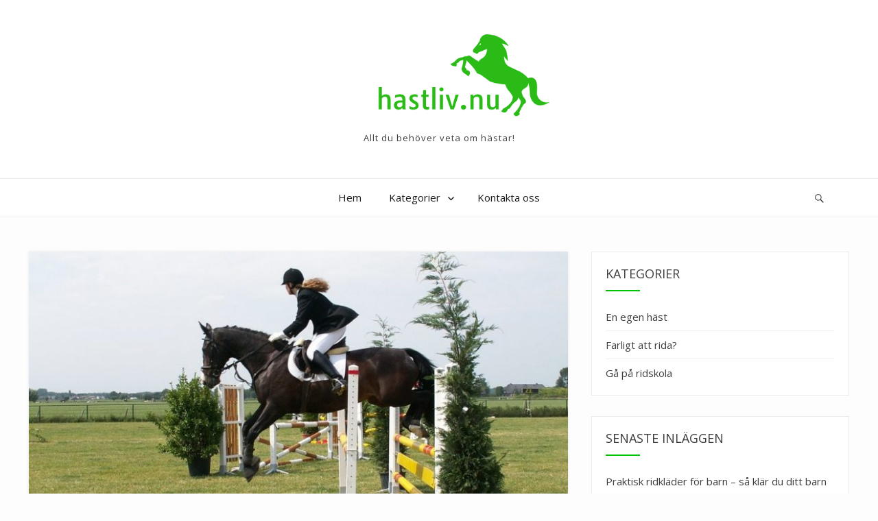

--- FILE ---
content_type: text/html; charset=UTF-8
request_url: https://hastliv.nu/att-bygga-ett-eget-stall/
body_size: 7280
content:
<!DOCTYPE html>
<html lang="sv-SE">
<head>
<meta charset="UTF-8">
<meta name="viewport" content="width=device-width, initial-scale=1">
<link rel="profile" href="http://gmpg.org/xfn/11">
<link rel="pingback" href="https://hastliv.nu/xmlrpc.php">
<title>Att bygga ett eget stall &#8211; Hastliv.nu</title>
<link rel='dns-prefetch' href='//fonts.googleapis.com' />
<link rel='dns-prefetch' href='//s.w.org' />
<link rel="alternate" type="application/rss+xml" title="Hastliv.nu &raquo; flöde" href="https://hastliv.nu/feed/" />
		<script type="text/javascript">
			window._wpemojiSettings = {"baseUrl":"https:\/\/s.w.org\/images\/core\/emoji\/12.0.0-1\/72x72\/","ext":".png","svgUrl":"https:\/\/s.w.org\/images\/core\/emoji\/12.0.0-1\/svg\/","svgExt":".svg","source":{"concatemoji":"https:\/\/hastliv.nu\/wp-includes\/js\/wp-emoji-release.min.js?ver=5.2.23"}};
			!function(e,a,t){var n,r,o,i=a.createElement("canvas"),p=i.getContext&&i.getContext("2d");function s(e,t){var a=String.fromCharCode;p.clearRect(0,0,i.width,i.height),p.fillText(a.apply(this,e),0,0);e=i.toDataURL();return p.clearRect(0,0,i.width,i.height),p.fillText(a.apply(this,t),0,0),e===i.toDataURL()}function c(e){var t=a.createElement("script");t.src=e,t.defer=t.type="text/javascript",a.getElementsByTagName("head")[0].appendChild(t)}for(o=Array("flag","emoji"),t.supports={everything:!0,everythingExceptFlag:!0},r=0;r<o.length;r++)t.supports[o[r]]=function(e){if(!p||!p.fillText)return!1;switch(p.textBaseline="top",p.font="600 32px Arial",e){case"flag":return s([55356,56826,55356,56819],[55356,56826,8203,55356,56819])?!1:!s([55356,57332,56128,56423,56128,56418,56128,56421,56128,56430,56128,56423,56128,56447],[55356,57332,8203,56128,56423,8203,56128,56418,8203,56128,56421,8203,56128,56430,8203,56128,56423,8203,56128,56447]);case"emoji":return!s([55357,56424,55356,57342,8205,55358,56605,8205,55357,56424,55356,57340],[55357,56424,55356,57342,8203,55358,56605,8203,55357,56424,55356,57340])}return!1}(o[r]),t.supports.everything=t.supports.everything&&t.supports[o[r]],"flag"!==o[r]&&(t.supports.everythingExceptFlag=t.supports.everythingExceptFlag&&t.supports[o[r]]);t.supports.everythingExceptFlag=t.supports.everythingExceptFlag&&!t.supports.flag,t.DOMReady=!1,t.readyCallback=function(){t.DOMReady=!0},t.supports.everything||(n=function(){t.readyCallback()},a.addEventListener?(a.addEventListener("DOMContentLoaded",n,!1),e.addEventListener("load",n,!1)):(e.attachEvent("onload",n),a.attachEvent("onreadystatechange",function(){"complete"===a.readyState&&t.readyCallback()})),(n=t.source||{}).concatemoji?c(n.concatemoji):n.wpemoji&&n.twemoji&&(c(n.twemoji),c(n.wpemoji)))}(window,document,window._wpemojiSettings);
		</script>
		<style type="text/css">
img.wp-smiley,
img.emoji {
	display: inline !important;
	border: none !important;
	box-shadow: none !important;
	height: 1em !important;
	width: 1em !important;
	margin: 0 .07em !important;
	vertical-align: -0.1em !important;
	background: none !important;
	padding: 0 !important;
}
</style>
	<link rel='stylesheet' id='wp-block-library-css'  href='https://hastliv.nu/wp-includes/css/dist/block-library/style.min.css?ver=5.2.23' type='text/css' media='all' />
<link rel='stylesheet' id='cf7-style-frontend-style-css'  href='https://hastliv.nu/wp-content/plugins/contact-form-7-style/css/frontend.css?ver=3.1.8' type='text/css' media='all' />
<link rel='stylesheet' id='cf7-style-responsive-style-css'  href='https://hastliv.nu/wp-content/plugins/contact-form-7-style/css/responsive.css?ver=3.1.8' type='text/css' media='all' />
<link rel='stylesheet' id='contact-form-7-css'  href='https://hastliv.nu/wp-content/plugins/contact-form-7/includes/css/styles.css?ver=5.1.6' type='text/css' media='all' />
<link rel='stylesheet' id='blogera-fonts-css'  href='https://fonts.googleapis.com/css?family=Open+Sans%3A300%2C300i%2C400%2C400i%2C600%2C600i%2C700%2C700i&#038;subset=latin%2Clatin-ext' type='text/css' media='all' />
<link rel='stylesheet' id='blogera-slick-css'  href='https://hastliv.nu/wp-content/themes/blogera/assets/css/slick.css?ver=5.2.23' type='text/css' media='all' />
<link rel='stylesheet' id='blogera-genericons-css'  href='https://hastliv.nu/wp-content/themes/blogera/assets/fonts/genericons/genericons.css?ver=3.4.1' type='text/css' media='all' />
<link rel='stylesheet' id='blogera-style-css'  href='https://hastliv.nu/wp-content/themes/blogera/style.css?ver=5.2.23' type='text/css' media='all' />
<style id='blogera-style-inline-css' type='text/css'>

.image-navigation a:hover,
.comment-navigation a:hover,
mark, ins,
.readmore a:hover,
.widget_calendar tbody #today a, .widget_calendar tbody #today,
.sidebar .widget .widget-title:after,.footer-top .widget-title::after,
.post_slider_caption h2:after,
.cat-links a,
.cat-links a:hover,
.page-links a:hover,
.page-links a:focus,
article.page .entry-header h1:after,
article.post_list .entry-header h1:after,
article.post_list .entry-header h2:after,
.page-links > span,
.menu-toggle.toggled-on,
.menu-toggle.toggled-on:hover,
.menu-toggle.toggled-on:focus,
.tagcloud a:hover,
.tagcloud a:focus,
.menu-toggle:focus,
.menu-toggle:hover,
.pagination .page-numbers:hover,
.pagination .page-numbers.current,
button,
button[disabled]:hover,
button[disabled]:focus,
input[type="button"],
input[type="button"][disabled]:hover,
input[type="button"][disabled]:focus,
input[type="reset"],
input[type="reset"][disabled]:hover,
input[type="reset"][disabled]:focus,
input[type="submit"],
input[type="submit"][disabled]:hover,
input[type="submit"][disabled]:focus{
    background: #00c403;
}
.image-navigation a,
.comment-navigation a,
.readmore a:hover,
.comment-reply-link,
.readmore a,
.page-links a,
.page-links > span,
.widget_calendar tbody #today a,
.widget_calendar tbody #today,
.tagcloud a:hover,
.tagcloud a:focus,
.menu-toggle:focus,
.menu-toggle:hover,
.menu-toggle.toggled-on,
.menu-toggle.toggled-on:hover,
.menu-toggle.toggled-on:focus,
.pagination .page-numbers:hover,
.pagination .page-numbers.current,
.pagination .page-numbers,
input[type="date"]:focus,
input[type="time"]:focus,
input[type="datetime-local"]:focus,
input[type="week"]:focus,
input[type="month"]:focus,
input[type="text"]:focus,
input[type="email"]:focus,
input[type="url"]:focus,
input[type="password"]:focus,
input[type="search"]:focus,
input[type="tel"]:focus,
input[type="number"]:focus,
textarea:focus,
blockquote{
    border-color: #00c403;
}
.image-navigation a,
.comment-navigation a,
.entry-content a,
.entry-summary a,
.taxonomy-description a,
.comment-content a,
.page-header h1 span,
.post_slider_caption h2 a:hover,
article.post_list h1 a:hover, 
article.post_list h2 a:hover,
.readmore a,
.comment-metadata a:hover,
.comment-metadata a:focus,
.pingback .comment-edit-link:hover,
.pingback .comment-edit-link:focus,
.comment-reply-link,
.page-links a,
.author-info h2.author-title .author-link:hover,
.entry-footer a:hover,
.entry-footer a:focus,
.widget_calendar tbody a,
.pagination .page-numbers,
.post-navigation a:hover .post-title,
.post-navigation a:focus .post-title,
.main-navigation li:hover > a,
.main-navigation li.focus > a,
.main-navigation .current-menu-item > a,
.main-navigation .current-menu-ancestor > a,
.site-header a:hover,
a:hover,
a:focus,
a:active,
.sticky-post{
    color: #00c403;
}
</style>
<!--[if lt IE 9]>
<link rel='stylesheet' id='vc_lte_ie9-css'  href='https://hastliv.nu/wp-content/plugins/js_composer/assets/css/vc_lte_ie9.min.css?ver=6.0.5' type='text/css' media='screen' />
<![endif]-->
<script type='text/javascript' src='https://hastliv.nu/wp-includes/js/jquery/jquery.js?ver=1.12.4-wp'></script>
<script type='text/javascript' src='https://hastliv.nu/wp-includes/js/jquery/jquery-migrate.min.js?ver=1.4.1'></script>
<script type='text/javascript' src='https://hastliv.nu/wp-content/themes/blogera/assets/js/slick.js?ver=1'></script>
<link rel='https://api.w.org/' href='https://hastliv.nu/wp-json/' />
<link rel="EditURI" type="application/rsd+xml" title="RSD" href="https://hastliv.nu/xmlrpc.php?rsd" />
<link rel="wlwmanifest" type="application/wlwmanifest+xml" href="https://hastliv.nu/wp-includes/wlwmanifest.xml" /> 
<link rel='prev' title='Att utvecklas inom ridning' href='https://hastliv.nu/att-utvecklas-inom-ridning/' />
<link rel='next' title='Att transportera hästen' href='https://hastliv.nu/att-transportera-hasten/' />
<meta name="generator" content="WordPress 5.2.23" />
<link rel="canonical" href="https://hastliv.nu/att-bygga-ett-eget-stall/" />
<link rel='shortlink' href='https://hastliv.nu/?p=157' />
<link rel="alternate" type="application/json+oembed" href="https://hastliv.nu/wp-json/oembed/1.0/embed?url=https%3A%2F%2Fhastliv.nu%2Fatt-bygga-ett-eget-stall%2F" />

<style class='cf7-style' media='screen' type='text/css'>

</style>
<meta name="generator" content="Powered by WPBakery Page Builder - drag and drop page builder for WordPress."/>
<link rel="icon" href="https://hastliv.nu/wp-content/uploads/sites/524/2020/02/cropped-icon-32x32.png" sizes="32x32" />
<link rel="icon" href="https://hastliv.nu/wp-content/uploads/sites/524/2020/02/cropped-icon-192x192.png" sizes="192x192" />
<link rel="apple-touch-icon-precomposed" href="https://hastliv.nu/wp-content/uploads/sites/524/2020/02/cropped-icon-180x180.png" />
<meta name="msapplication-TileImage" content="https://hastliv.nu/wp-content/uploads/sites/524/2020/02/cropped-icon-270x270.png" />
		<style type="text/css" id="wp-custom-css">
			.site-topbar, .comments-link, #comments, .footer-copyright{
        display: none;
}

.site-info {
        font-size: 0;
}

.entry-content a {
        text-decoration: underline;
}

/*Previous*/
.nav-previous .meta-nav:before {
        content: 'Föregående';
        font-size: 14px;
}
.nav-previous .meta-nav {
        font-size: 0;
}

/*Next*/
.nav-next .meta-nav:before {
        content: 'Nästa';
        font-size: 14px;
}
.nav-next .meta-nav {
        font-size: 0;
}
input#search{
	font-size:0;
}		</style>
		<noscript><style> .wpb_animate_when_almost_visible { opacity: 1; }</style></noscript></head>

<body class="post-template-default single single-post postid-157 single-format-standard wp-custom-logo wpb-js-composer js-comp-ver-6.0.5 vc_responsive">
<a class="skip-link screen-reader-text" href="#main">
Skip to content</a>
<header id="masthead" class="site-header" role="banner">
  <div class="site-topbar">
    <div class="site-wrapper">
      
<ul class="top_contact_info">
      <li class="blogera_date">
    onsdag, december 17, 2025  </li>
</ul>
    </div>
  </div>
  <div class="site-header-main">
    <div class="site-wrapper">
      <div class="site-branding">
        <a href="https://hastliv.nu/" class="custom-logo-link" rel="home"><img width="400" height="132" src="https://hastliv.nu/wp-content/uploads/sites/524/2020/02/cropped-logo.png" class="custom-logo" alt="Hastliv.nu" srcset="https://hastliv.nu/wp-content/uploads/sites/524/2020/02/cropped-logo.png 400w, https://hastliv.nu/wp-content/uploads/sites/524/2020/02/cropped-logo-300x99.png 300w" sizes="(max-width: 400px) 100vw, 400px" /></a>        <p class="site-description">
          Allt du behöver veta om hästar!        </p>
              </div>
      <!-- .site-branding --> 
    </div>
  </div>
  <!-- .site-header-main -->
  <div class="site-navigation-bar">
    <div class="site-wrapper">
      <div class="row">
        <div class="col-2 social_box">
          <ul class="social-navigation"></ul>        </div>
        <div class="col-8">
          <div class="navigation-menu-area">
                        <button id="menu-toggle" class="menu-toggle">
            Menu            </button>
            <div id="site-header-menu" class="site-header-menu">
                            <nav id="site-navigation" class="main-navigation" role="navigation" aria-label="Primary Menu">
                <div class="menu-menu-1-container"><ul id="menu-menu-1" class="primary-menu"><li id="menu-item-100" class="menu-item menu-item-type-custom menu-item-object-custom menu-item-home menu-item-100"><a href="http://hastliv.nu/">Hem</a></li>
<li id="menu-item-102" class="menu-item menu-item-type-custom menu-item-object-custom menu-item-has-children menu-item-102"><a href="#">Kategorier</a>
<ul class="sub-menu">
	<li id="menu-item-103" class="menu-item menu-item-type-taxonomy menu-item-object-category menu-item-103"><a href="https://hastliv.nu/category/en-egen-hast/">En egen häst</a></li>
	<li id="menu-item-104" class="menu-item menu-item-type-taxonomy menu-item-object-category menu-item-104"><a href="https://hastliv.nu/category/ga-pa-ridskola/">Gå på ridskola</a></li>
	<li id="menu-item-105" class="menu-item menu-item-type-taxonomy menu-item-object-category current-post-ancestor current-menu-parent current-post-parent menu-item-105"><a href="https://hastliv.nu/category/farligt-att-rida/">Farligt att rida?</a></li>
</ul>
</li>
<li id="menu-item-101" class="menu-item menu-item-type-post_type menu-item-object-page menu-item-101"><a href="https://hastliv.nu/kontakta-oss/">Kontakta oss</a></li>
</ul></div>              </nav>
              <!-- .main-navigation -->
                          </div>
            <!-- .site-header-menu -->
                      </div>
        </div>
        <div class="col-2 search_box">
          <div class="navigation-area-search">
            <form action="https://hastliv.nu/" method="get">
              <input type="text" name="s" id="search" value="" placeholder="Type and hit enter..." />
              <span class="genericon genericon-search"></span>
            </form>
          </div>
        </div>
      </div>
      <!--.row--> 
    </div>
  </div>
</header>
<div id="content" class="site-content">
<div class="site-wrapper">
<div class="row">

<div class="col-8">
<div id="primary" class="content-area">
	<main id="main" class="site-main" role="main">
		
<article id="post-157" class="post_list post-157 post type-post status-publish format-standard has-post-thumbnail hentry category-farligt-att-rida">
  
	<div class="post-thumbnail">
		<img width="810" height="466" src="https://hastliv.nu/wp-content/uploads/sites/524/2020/05/bpTp5udM6af5-810x466.jpg" class="attachment-blogera-blog-thumb size-blogera-blog-thumb wp-post-image" alt="Att bygga ett eget stall" />	</div><!-- .post-thumbnail -->

	  <div class="post_content_area">
    <div class="post_content_box">
      <header class="entry-header">
        <span class="cat-links"><a href="https://hastliv.nu/category/farligt-att-rida/" rel="category tag">Farligt att rida?</a></span>        <h1 class="entry-title">Att bygga ett eget stall</h1>        <div class="entry_meta">
          <span class="posted-on"><span class="screen-reader-text">Posted on </span><a href="https://hastliv.nu/att-bygga-ett-eget-stall/" rel="bookmark"><time class="entry-date published updated" datetime="2020-06-02T15:28:00+00:00">2nd juni 2020</time></a></span><span class="byline">By : <a class="url fn n" href="https://hastliv.nu/author/simon/">simon</a></span>        </div>
      </header>
      <!-- .entry-header -->
      
      <div class="entry-content">
        <p>Om man ska skaffa en egen häst behöver man ha den någonstans. Många väljer att stalla upp sina hästar på ridskolor eller i större stall. Men ibland trivs inte hästarna i de här stallen och som hästägare kan det vara skönt att ha sina saker i fred. Då kan det vara läge att bygga sitt eget stall om man har tillgång till mark.</p>
<h2>Vad behövs för att bygga stall?</h2>
<p>Hos <a href="https://www.byggmax.se/">Byggmax</a> kan man köpa det mesta som behövs för att bygga ett bra och säkert stall. Man bör satsa på att köpa virke av bra kvalitet och det är inte fel att måla delarna. Även järngaller eller stänger av olika slag kan behövas. Man bör räkna med att det kostar en del pengar att bygga ett stall, men kostnaden beror till stor del på hur stort stall man bygger.</p>
<h2>Viktiga regler</h2>
<p>När du ska bygga ett stall bör du också känna till att det finns en hel del regler du måste förhålla dig till. De här reglerna finns hos Jordbruksverket och de innefattar bland annat dörrbredder, boxstorlekar, stallgångens bredd och en hel del annat. Görs det en inspektion av stallet, vilket ofta brukar ske när det gäller nybyggda sådana, kan man bli förbjuden att ha hästar i stallet om de här reglerna inte följs.</p>
<h2>Tillbehör till stallet</h2>
<p>När du bygger stall behöver du också ha en del tillbehör till det. Du behöver spadar, grepar, skottkärra, vattenkopp, hinkar, krubbor och mycket mer. Du behöver i regel inte köpa alla saker med en gång utan du kan inhandla mycket när du hittar det till bra pris. Om du vill kunna ha en häst i stallet behövs dock de nödvändiga tillbehören till just den hästen.</p>
<time class='found-date' style='display: none' datetime='2020-06-02'>2020-06-02</time>      </div>
      <!-- .entry-content --> 
    </div>
  </div>
  <footer class="entry-footer entry_meta">
      </footer>
</article>
<!-- #post-## -->


	<nav class="navigation post-navigation" role="navigation">
		<h2 class="screen-reader-text">Inläggsnavigering</h2>
		<div class="nav-links"><div class="nav-previous"><a href="https://hastliv.nu/att-utvecklas-inom-ridning/" rel="prev"><span class="meta-nav" aria-hidden="true">Previous</span> <span class="screen-reader-text">Previous post:</span> <span class="post-title">Att utvecklas inom ridning</span></a></div><div class="nav-next"><a href="https://hastliv.nu/att-transportera-hasten/" rel="next"><span class="meta-nav" aria-hidden="true">Next</span> <span class="screen-reader-text">Next post:</span> <span class="post-title">Att transportera hästen</span></a></div></div>
	</nav>
	</main><!-- .site-main -->
</div><!-- .content-area -->
</div>
<div class="col-4">
	<aside id="secondary" class="sidebar widget-area" role="complementary">
		<aside id="categories-2" class="widget widget_categories"><h2 class="widget-title">Kategorier</h2>		<ul>
				<li class="cat-item cat-item-7"><a href="https://hastliv.nu/category/en-egen-hast/">En egen häst</a>
</li>
	<li class="cat-item cat-item-9"><a href="https://hastliv.nu/category/farligt-att-rida/">Farligt att rida?</a>
</li>
	<li class="cat-item cat-item-8"><a href="https://hastliv.nu/category/ga-pa-ridskola/">Gå på ridskola</a>
</li>
		</ul>
			</aside>		<aside id="recent-posts-2" class="widget widget_recent_entries">		<h2 class="widget-title">Senaste inläggen</h2>		<ul>
											<li>
					<a href="https://hastliv.nu/praktisk-ridklader-for-barn-sa-klar-du-ditt-barn-sakert-och-stilfullt-i-stallet/">Praktisk ridkläder för barn – så klär du ditt barn säkert och stilfullt i stallet</a>
									</li>
											<li>
					<a href="https://hastliv.nu/styrketraning-for-ryttare-forbattra-din-ridning-med-ratt-ovningar/">Styrketräning för ryttare – förbättra din ridning med rätt övningar</a>
									</li>
											<li>
					<a href="https://hastliv.nu/alternativa-terapier-for-hastar-fran-akupunktur-till-laserbehandling/">Alternativa terapier för hästar &#8211; från akupunktur till laserbehandling</a>
									</li>
											<li>
					<a href="https://hastliv.nu/begravning-for-hastalskaren/">Begravning för hästälskaren</a>
									</li>
											<li>
					<a href="https://hastliv.nu/transportera-dig-med-hasten/">Transportera dig med hästen</a>
									</li>
					</ul>
		</aside><aside id="media_gallery-2" class="widget widget_media_gallery"><h2 class="widget-title">Galleri</h2><div id='gallery-1' class='gallery galleryid-157 gallery-columns-3 gallery-size-thumbnail'><figure class='gallery-item'>
			<div class='gallery-icon landscape'>
				<a href='https://hastliv.nu/viken-utrustning-och-kunskap-behovs/8-2/'><img width="150" height="150" src="https://hastliv.nu/wp-content/uploads/sites/524/2020/04/8-2-150x150.jpg" class="attachment-thumbnail size-thumbnail" alt="" /></a>
			</div></figure><figure class='gallery-item'>
			<div class='gallery-icon landscape'>
				<a href='https://hastliv.nu/att-ramla-av/11-2/'><img width="150" height="150" src="https://hastliv.nu/wp-content/uploads/sites/524/2019/10/11-2-150x150.jpg" class="attachment-thumbnail size-thumbnail" alt="" /></a>
			</div></figure><figure class='gallery-item'>
			<div class='gallery-icon landscape'>
				<a href='https://hastliv.nu/forsakring/4-2/'><img width="150" height="150" src="https://hastliv.nu/wp-content/uploads/sites/524/2020/03/4-2-150x150.jpg" class="attachment-thumbnail size-thumbnail" alt="" /></a>
			</div></figure><figure class='gallery-item'>
			<div class='gallery-icon landscape'>
				<a href='https://hastliv.nu/att-vara-radd-for-hastar/7-2/'><img width="150" height="150" src="https://hastliv.nu/wp-content/uploads/sites/524/2019/11/7-2-150x150.jpg" class="attachment-thumbnail size-thumbnail" alt="" /></a>
			</div></figure><figure class='gallery-item'>
			<div class='gallery-icon landscape'>
				<a href='https://hastliv.nu/kopekontrakt/3-3/'><img width="150" height="150" src="https://hastliv.nu/wp-content/uploads/sites/524/2019/08/3-3-150x150.jpg" class="attachment-thumbnail size-thumbnail" alt="" /></a>
			</div></figure><figure class='gallery-item'>
			<div class='gallery-icon landscape'>
				<a href='https://hastliv.nu/att-vara-radd-for-hastar/7-3/'><img width="150" height="150" src="https://hastliv.nu/wp-content/uploads/sites/524/2019/11/7-3-150x150.jpg" class="attachment-thumbnail size-thumbnail" alt="" /></a>
			</div></figure>
		</div>
</aside>	</aside><!-- .sidebar .widget-area -->
</div>
</div>
</div>
</div>
<!-- .site-content -->

<footer id="colophon" class="site-footer" role="contentinfo">
    <div class="footer-top">
    <div class="site-wrapper">
      <div class="footer-columns row">
                <div class="footer-sidebar col-3">
          <aside id="calendar-2" class="widget widget_calendar"><h2 class="widget-title">Kalender</h2><div id="calendar_wrap" class="calendar_wrap"><table id="wp-calendar">
	<caption>december 2025</caption>
	<thead>
	<tr>
		<th scope="col" title="måndag">M</th>
		<th scope="col" title="tisdag">T</th>
		<th scope="col" title="onsdag">O</th>
		<th scope="col" title="torsdag">T</th>
		<th scope="col" title="fredag">F</th>
		<th scope="col" title="lördag">L</th>
		<th scope="col" title="söndag">S</th>
	</tr>
	</thead>

	<tfoot>
	<tr>
		<td colspan="3" id="prev"><a href="https://hastliv.nu/2025/08/">&laquo; aug</a></td>
		<td class="pad">&nbsp;</td>
		<td colspan="3" id="next" class="pad">&nbsp;</td>
	</tr>
	</tfoot>

	<tbody>
	<tr><td>1</td><td>2</td><td>3</td><td>4</td><td>5</td><td>6</td><td>7</td>
	</tr>
	<tr>
		<td>8</td><td>9</td><td>10</td><td>11</td><td>12</td><td>13</td><td>14</td>
	</tr>
	<tr>
		<td>15</td><td>16</td><td id="today">17</td><td>18</td><td>19</td><td>20</td><td>21</td>
	</tr>
	<tr>
		<td>22</td><td>23</td><td>24</td><td>25</td><td>26</td><td>27</td><td>28</td>
	</tr>
	<tr>
		<td>29</td><td>30</td><td>31</td>
		<td class="pad" colspan="4">&nbsp;</td>
	</tr>
	</tbody>
	</table></div></aside>        </div>
                        <div class="footer-sidebar col-3">
          		<aside id="recent-posts-3" class="widget widget_recent_entries">		<h2 class="widget-title">Senaste inläggen</h2>		<ul>
											<li>
					<a href="https://hastliv.nu/praktisk-ridklader-for-barn-sa-klar-du-ditt-barn-sakert-och-stilfullt-i-stallet/">Praktisk ridkläder för barn – så klär du ditt barn säkert och stilfullt i stallet</a>
									</li>
											<li>
					<a href="https://hastliv.nu/styrketraning-for-ryttare-forbattra-din-ridning-med-ratt-ovningar/">Styrketräning för ryttare – förbättra din ridning med rätt övningar</a>
									</li>
											<li>
					<a href="https://hastliv.nu/alternativa-terapier-for-hastar-fran-akupunktur-till-laserbehandling/">Alternativa terapier för hästar &#8211; från akupunktur till laserbehandling</a>
									</li>
											<li>
					<a href="https://hastliv.nu/begravning-for-hastalskaren/">Begravning för hästälskaren</a>
									</li>
											<li>
					<a href="https://hastliv.nu/transportera-dig-med-hasten/">Transportera dig med hästen</a>
									</li>
					</ul>
		</aside>        </div>
                        <div class="footer-sidebar col-3">
          <aside id="categories-3" class="widget widget_categories"><h2 class="widget-title">Kategorier</h2>		<ul>
				<li class="cat-item cat-item-7"><a href="https://hastliv.nu/category/en-egen-hast/">En egen häst</a>
</li>
	<li class="cat-item cat-item-9"><a href="https://hastliv.nu/category/farligt-att-rida/">Farligt att rida?</a>
</li>
	<li class="cat-item cat-item-8"><a href="https://hastliv.nu/category/ga-pa-ridskola/">Gå på ridskola</a>
</li>
		</ul>
			</aside>        </div>
                        <div class="footer-sidebar col-3">
          <aside id="media_gallery-3" class="widget widget_media_gallery"><h1 class="widget-title title-font">Galleri</h1><div id='gallery-2' class='gallery galleryid-157 gallery-columns-3 gallery-size-thumbnail'><figure class='gallery-item'>
			<div class='gallery-icon landscape'>
				<a href='https://hastliv.nu/en-bra-ridskola/6-2/'><img width="150" height="150" src="https://hastliv.nu/wp-content/uploads/sites/524/2019/12/6-2-150x150.jpg" class="attachment-thumbnail size-thumbnail" alt="" /></a>
			</div></figure><figure class='gallery-item'>
			<div class='gallery-icon landscape'>
				<a href='https://hastliv.nu/viken-utrustning-och-kunskap-behovs/8-1/'><img width="150" height="150" src="https://hastliv.nu/wp-content/uploads/sites/524/2020/04/8-1-150x150.jpg" class="attachment-thumbnail size-thumbnail" alt="" /></a>
			</div></figure><figure class='gallery-item'>
			<div class='gallery-icon landscape'>
				<a href='https://hastliv.nu/anvand-skyddsutrustning/14-2/'><img width="150" height="150" src="https://hastliv.nu/wp-content/uploads/sites/524/2020/07/14-2-150x150.jpg" class="attachment-thumbnail size-thumbnail" alt="" /></a>
			</div></figure><figure class='gallery-item'>
			<div class='gallery-icon landscape'>
				<a href='https://hastliv.nu/ridskolor-med-olika-hastsportgrenar/10-1/'><img width="150" height="150" src="https://hastliv.nu/wp-content/uploads/sites/524/2020/09/10-1-150x150.jpg" class="attachment-thumbnail size-thumbnail" alt="" /></a>
			</div></figure><figure class='gallery-item'>
			<div class='gallery-icon landscape'>
				<a href='https://hastliv.nu/ridskolor-med-olika-hastsportgrenar/10-2/'><img width="150" height="150" src="https://hastliv.nu/wp-content/uploads/sites/524/2020/09/10-2-150x150.jpg" class="attachment-thumbnail size-thumbnail" alt="" /></a>
			</div></figure><figure class='gallery-item'>
			<div class='gallery-icon landscape'>
				<a href='https://hastliv.nu/hitta-ratt-hast/5-3/'><img width="150" height="150" src="https://hastliv.nu/wp-content/uploads/sites/524/2020/08/5-3-150x150.jpg" class="attachment-thumbnail size-thumbnail" alt="" /></a>
			</div></figure>
		</div>
</aside>        </div>
              </div>
    </div>
  </div>
  <!-- #foter-top -->
  
    <div class="footer-copyright">
    <div class="site-wrapper">
      <div class="site-info">
        <p> Copyright &copy; 2025 Hastliv.nu. All Rights Reserved. Blogera by ZOLO Themes</p>
      </div>
      <!-- .site-info --> 
      
    </div>
  </div>
</footer>
<!-- .site-footer -->
<script type='text/javascript' src='https://hastliv.nu/wp-content/plugins/contact-form-7-style/js/frontend-min.js?ver=3.1.8'></script>
<script type='text/javascript'>
/* <![CDATA[ */
var wpcf7 = {"apiSettings":{"root":"https:\/\/hastliv.nu\/wp-json\/contact-form-7\/v1","namespace":"contact-form-7\/v1"}};
/* ]]> */
</script>
<script type='text/javascript' src='https://hastliv.nu/wp-content/plugins/contact-form-7/includes/js/scripts.js?ver=5.1.6'></script>
<script type='text/javascript' src='https://hastliv.nu/wp-content/themes/blogera/assets/js/skip-link-focus-fix.js?ver=20161025'></script>
<script type='text/javascript'>
/* <![CDATA[ */
var screenReaderText = {"expand":"expand child menu","collapse":"collapse child menu"};
/* ]]> */
</script>
<script type='text/javascript' src='https://hastliv.nu/wp-content/themes/blogera/assets/js/theme.js?ver=20161025'></script>
<script type='text/javascript' src='https://hastliv.nu/wp-includes/js/wp-embed.min.js?ver=5.2.23'></script>
</body></html>

--- FILE ---
content_type: text/css
request_url: https://hastliv.nu/wp-content/themes/blogera/style.css?ver=5.2.23
body_size: 10550
content:
/*
Theme Name: Blogera
Theme URI: http://www.zolothemes.com/downloads/blogera-lite-free-blogging-theme/
Author: the zolothemes team
Author URI: http://zolothemes.com/
Description: Blogera is a clean and minimal blogging focused WordPress theme with a modern and premium look and feel. It is well suited for personal, technology, food, fashion, travel, lifestyle, sports and any other awesome blogs. Blogera Theme has easy trimmed options with no fuss so you can customize in seconds to your requirements, fully controlled with WordPress Theme Customizer. Blogera Theme is also multilingual ready and SEO friendly to help you to achieve the highest positions on Google fast. Blogera WP Theme is the only WordPress blog theme you will ever need. Start Blogging Today!
Version: 1.0.2
License: GNU General Public License v3.0
License URI: https://www.gnu.org/licenses/gpl.html
Tags: two-columns, right-sidebar, custom-background, custom-colors, custom-header, custom-menu, editor-style, featured-images, flexible-header, sticky-post, threaded-comments, translation-ready, blog
Text Domain: blogera

This theme, like WordPress, is licensed under the GPL.
Use it to make something cool, have fun, and share what you've learned with others.

*/

/**

 * Table of Contents
 *
 * 1.0 - Normalize
 * 2.0 - Genericons
 * 3.0 - Typography
 * 4.0 - Elements
 * 5.0 - Forms
 * 6.0 - Navigation
 *   6.1 - Links
 *   6.2 - Menus
 * 7.0 - Accessibility
 * 8.0 - Alignments
 * 9.0 - Clearings
 * 10.0 - Widgets
 * 11.0 - Content
 *    11.1 - Header
 *    11.2 - Posts and pages
 *    11.3 - Comments
 *    11.4 - Sidebar
 *    11.5 - Footer
 *	  11.6 - Infinite scroll
 * 12.0 - Media
 *    12.1 - Captions
 *    12.2 - Galleries
 * 13.0 - Multisite
 * 14.0 - Media Queries
 */



/**

 * 1.0 - Normalize
 *
 * Normalizing styles have been helped along thanks to the fine work of
 * Nicolas Gallagher and Jonathan Neal http://necolas.github.com/normalize.css/
 */


html {
	font-family: sans-serif;
	-webkit-text-size-adjust: 100%;
	-ms-text-size-adjust: 100%;
}
body {
	margin: 0;
}
article,  aside,  details,  figcaption,  figure,  footer,  header,  main,  menu,  nav,  section,  summary {
	display: block;
}
audio,  canvas,  progress,  video {
	display: inline-block;
	vertical-align: baseline;
}
audio:not([controls]) {
	display: none;
	height: 0;
}
 [hidden],  template {
 display: none;
}
a {
	background-color: transparent;
}
abbr[title] {
	border-bottom: 1px dotted;
}
b,  strong {
	font-weight: 700;
}
small {
	font-size: 80%;
}
sub,  sup {
	font-size: 75%;
	line-height: 0;
	position: relative;
	vertical-align: baseline;
}
sup {
	top: -0.5em;
}
sub {
	bottom: -0.25em;
}
img {
	border: 0;
}
svg:not(:root) {
	overflow: hidden;
}
figure {
	margin: 0;
}
hr {
	-webkit-box-sizing: content-box;
	-moz-box-sizing: content-box;
	box-sizing: content-box;
}
code,  kbd,  pre,  samp {
	font-size: 1em;
}
button,  input,  optgroup,  select,  textarea {
	color: inherit;
	font: inherit;
	margin: 0;
}
select {
	text-transform: none;
}
button {
	overflow: visible;
}
button,  input,  select,  textarea {
	max-width: 100%;
}
button,  html input[type="button"],  input[type="reset"],  input[type="submit"] {
	-webkit-appearance: button;
	cursor: pointer;
}
button[disabled],  html input[disabled] {
	cursor: default;
	opacity: .5;
}
 button::-moz-focus-inner,  input::-moz-focus-inner {
 border: 0;
 padding: 0;
}
input[type="checkbox"],  input[type="radio"] {
	-webkit-box-sizing: border-box;
	-moz-box-sizing: border-box;
	box-sizing: border-box;
	margin-right: 0.4375em;
	padding: 0;
}
 input[type="date"]::-webkit-inner-spin-button,  input[type="date"]::-webkit-outer-spin-button,  input[type="time"]::-webkit-inner-spin-button,  input[type="time"]::-webkit-outer-spin-button,  input[type="datetime-local"]::-webkit-inner-spin-button,  input[type="datetime-local"]::-webkit-outer-spin-button,  input[type="week"]::-webkit-inner-spin-button,  input[type="week"]::-webkit-outer-spin-button,  input[type="month"]::-webkit-inner-spin-button,  input[type="month"]::-webkit-outer-spin-button,  input[type="number"]::-webkit-inner-spin-button,  input[type="number"]::-webkit-outer-spin-button {
 height: auto;
}
input[type="search"] {
	-webkit-appearance: textfield;
}
 input[type="search"]::-webkit-search-cancel-button,  input[type="search"]::-webkit-search-decoration {
 -webkit-appearance: none;
}
fieldset {
	border: 1px solid #d1d1d1;
	margin: 0 0 1.75em;
	min-width: inherit;
	padding: 0.875em;
}
fieldset > :last-child {
	margin-bottom: 0;
}
legend {
	border: 0;
	padding: 0;
}
textarea {
	overflow: auto;
	vertical-align: top;
}
optgroup {
	font-weight: bold;
}
.fr {
	float: right !important;
}
.fl {
	float: left !important;
}
/**

 * 2.0 - Genericons

 */



.menu-item-has-children a:after,  .social-navigation a:before,  .dropdown-toggle:after,  .comment-reply-title small a:before,  .pagination .prev:before,  .pagination .next:before,  .pagination .nav-links:before,  .pagination .nav-links:after,  .search-submit:before {
	-moz-osx-font-smoothing: grayscale;
	-webkit-font-smoothing: antialiased;
	display: inline-block;
	font-family: "Genericons";
	font-size: 16px;
	font-style: normal;
	font-variant: normal;
	font-weight: normal;
	line-height: 1;
	speak: none;
	text-align: center;
	text-decoration: inherit;
	text-transform: none;
	vertical-align: top;
}
/**

 * 3.0 - Typography

 */



body,  button,  input,  select,  textarea {
	color: #3e3e3e;
	font-family: 'Open Sans', sans-serif;
	font-size: 15px;
	line-height: 24px;
}
h1,  h2,  h3,  h4,  h5,  h6 {
	clear: both;
	color: #3e3e3e;
	font-weight: normal;
	margin: 0;
	text-rendering: optimizeLegibility;
	padding: 0 0 15px;
}
h1 {
	font-size: 24px;
	line-height: 30px;
	padding-bottom: 12px
}
h2 {
	font-size: 22px;
	line-height: 28px;
}
h3 {
	font-size: 20px;
	line-height: 26px;
}
h4 {
	font-size: 18px;
	line-height: 24px;
}
h5 {
	font-size: 16px;
	line-height: 22px;
}
h6 {
	font-size: 14px;
	line-height: 20px;
}
p {
	margin: 0 0 1.75em;
}
dfn,  cite,  em,  i {
	font-style: italic;
}
blockquote {
	border: 0 solid #00b9ed;
	border-left-width: 4px;
	font-size: 19px;
	font-size: 1.1875rem;
	font-style: italic;
	line-height: 1.4736842105;
	margin: 0 0 1.4736842105em;
	overflow: hidden;
	padding: 20px;
	background: #fafafa;
}
blockquote,  q {
	quotes: none;
}
blockquote:before,  blockquote:after,  q:before,  q:after {
	content: "";
}
blockquote p {
	margin-bottom: 1.4736842105em;
}
blockquote cite,  blockquote small {
	color: #1a1a1a;
	display: block;
	font-size: 16px;
	font-size: 1rem;
	line-height: 1.75;
}
blockquote cite:before,  blockquote small:before {
	content: "\2014\00a0";
}
blockquote em,  blockquote i,  blockquote cite {
	font-style: normal;
}
blockquote strong,  blockquote b {
	font-weight: 400;
}
blockquote > :last-child {
	margin-bottom: 0;
}
address {
	font-style: italic;
	margin: 0 0 1.75em;
}
code,  kbd,  tt,  var,  samp,  pre {
	font-family: Inconsolata, monospace;
}
pre {
	border: 1px solid #d1d1d1;
	font-size: 16px;
	font-size: 1rem;
	line-height: 1.3125;
	margin: 0 0 1.75em;
	max-width: 100%;
	overflow: auto;
	padding: 1.75em;
	white-space: pre;
	white-space: pre-wrap;
	word-wrap: break-word;
}
code {
	background-color: #d1d1d1;
	padding: 0.125em 0.25em;
}
abbr,  acronym {
	border-bottom: 1px dotted #d1d1d1;
	cursor: help;
}
mark,  ins {
	background: #007acc;
	color: #fff;
	padding: 0.125em 0.25em;
	text-decoration: none;
}
big {
	font-size: 125%;
}
/**

 * 4.0 - Elements

 */



html {
	-webkit-box-sizing: border-box;
	-moz-box-sizing: border-box;
	box-sizing: border-box;
}
*,  *:before,  *:after {
	/* Inherit box-sizing to make it easier to change the property for components that leverage other behavior; see http://css-tricks.com/inheriting-box-sizing-probably-slightly-better-best-practice/ */

	-webkit-box-sizing: inherit;
	-moz-box-sizing: inherit;
	box-sizing: inherit;
}
body {
	background: #fefdfd;/* Fallback for when there is no custom background color defined. */

}
hr {
	background-color: #d1d1d1;
	border: 0;
	height: 1px;
	margin: 0 0 1.75em;
}
ul,  ol {
	margin: 0 0 1.75em 1.25em;
	padding: 0;
}
ul {
	list-style: disc;
}
ol {
	list-style: decimal;
	margin-left: 1.5em;
}
li > ul,  li > ol {
	margin-bottom: 0;
}
dl {
	margin: 0 0 1.75em;
}
dt {
	font-weight: 700;
}
dd {
	margin: 0 0 1.75em;
}
img {
	height: auto;
	/* Make sure images are scaled correctly. */

	max-width: 100%;
	/* Adhere to container width. */

	vertical-align: middle;
}
del {
	opacity: 0.8;
}
table,  th,  td {
	border: 1px solid #d1d1d1;
}
table {
	border-collapse: separate;
	border-spacing: 0;
	border-width: 1px 0 0 1px;
	margin: 0 0 1.75em;
	table-layout: fixed;
	/* Prevents HTML tables from becoming too wide */

	width: 100%;
}
caption,  th,  td {
	font-weight: normal;
	text-align: left;
}
th {
	border-width: 0 1px 1px 0;
	font-weight: 700;
}
td {
	border-width: 0 1px 1px 0;
}
th,  td {
	padding: 0.4375em;
}





::-moz-placeholder {
 opacity:0.6;
/* Since FF19 lowers the opacity of the placeholder by default */

}
/**

 * 5.0 - Forms

 */



input {
	line-height: normal;
}
button,  button[disabled]:hover,  button[disabled]:focus,  input[type="button"],  input[type="button"][disabled]:hover,  input[type="button"][disabled]:focus,  input[type="reset"],  input[type="reset"][disabled]:hover,  input[type="reset"][disabled]:focus,  input[type="submit"],  input[type="submit"][disabled]:hover,  input[type="submit"][disabled]:focus {
	background: #00b9ed;
	border: 0;
	border-radius: 2px;
	color: #fff;
	letter-spacing: 1px;
	line-height: 1;
	padding: 0.84375em 0.875em 0.78125em;
	text-transform: uppercase;
	-moz-transition: all 0.4s;
	-webkit-transition: all 0.4s;
	-ms-transition: all 0.4s;
	-o-transition: all 0.4s;
	transition: all 0.4s;
}
button:hover,  button:focus,  input[type="button"]:hover,  input[type="button"]:focus,  input[type="reset"]:hover,  input[type="reset"]:focus,  input[type="submit"]:hover,  input[type="submit"]:focus {
	background: #1a1a1a;
}
button:focus,  input[type="button"]:focus,  input[type="reset"]:focus,  input[type="submit"]:focus {
	outline: thin dotted;
	outline-offset: -4px;
}
input[type="date"],  input[type="time"],  input[type="datetime-local"],  input[type="week"],  input[type="month"],  input[type="text"],  input[type="email"],  input[type="url"],  input[type="password"],  input[type="search"],  input[type="tel"],  input[type="number"],  textarea {
	background: #fafafa;
	border: 1px solid rgba(0, 0, 0, 0.08);
	border-radius: 2px;
	padding: 0.625em 0.4375em;
	width: 100%;
}
input[type="date"]:focus,  input[type="time"]:focus,  input[type="datetime-local"]:focus,  input[type="week"]:focus,  input[type="month"]:focus,  input[type="text"]:focus,  input[type="email"]:focus,  input[type="url"]:focus,  input[type="password"]:focus,  input[type="search"]:focus,  input[type="tel"]:focus,  input[type="number"]:focus,  textarea:focus {
	background-color: #fff;
	border-color: #00b9ed;
	outline: 0;
}
.post-password-form {
	margin-bottom: 1.75em;
}
.post-password-form label {
	display: block;
	font-size: 13px;
	letter-spacing: 0.076923077em;
	line-height: 1.6153846154;
	margin-bottom: 1.75em;
	text-transform: uppercase;
}
.post-password-form input[type="password"] {
	margin-top: 0.4375em;
}
.post-password-form > :last-child {
	margin-bottom: 0;
}
.search-form {
	position: relative;
}
.search-form:after {
	position: absolute;
	top: 7px;
	right: 15px;
	font-family: Genericons;
	content: '\f400';
	font-size: 20px;
}
input[type="search"].search-field {
	padding-right: 35px;
}
.search-submit {
	display: none;
}
/**

 * 6.0 - Navigation

 */



/**

 * 6.1 - Links

 */



a {
	color: #3e3e3e;
	text-decoration: none;
	-moz-transition: all 0.4s;
	-webkit-transition: all 0.4s;
	-ms-transition: all 0.4s;
	-o-transition: all 0.4s;
	transition: all 0.4s;
}
.site-header a:hover,  a:hover,  a:focus,  a:active {
	color: #00b9ed;
}
a:focus {
	outline: 0;
}
a:hover,  a:active {
	outline: 0;
}
/**

 * 6.2 - Menus

 */

.site-navigation-bar {
	width: 100%;
	float: left;
	border-bottom: 1px solid rgba(0, 0, 0, 0.08);
	border-top: 1px solid rgba(0, 0, 0, 0.08);
}
.navigation-menu-area {
	text-align: center;
	line-height: 0;
}
.site-header-menu {
	display: inline-block;
	text-align: left;
}
.main-navigation ul {
	list-style: none;
	margin: 0;
}
.main-navigation li {
	position: relative;
	float: left;
}
.main-navigation a {
	outline-offset: -8px;
	padding: 18px 20px;
	white-space: nowrap;
	color: #1a1a1a;
	display: block;
	line-height: 1.3125;
}
.main-navigation ul ul {
	display: block;
	left: -999em;
	margin: 0;
	position: absolute;
	z-index: 99999;
	box-shadow: 0 2px 4px rgba(0,0,0,0.08);
}
.main-navigation ul ul ul {
	top: -1px;
}
.main-navigation ul ul ul:before,  .main-navigation ul ul ul:after {
	border: 0;
}
.main-navigation ul ul li {
	background-color: #fff;
	border-top: 1px solid rgba(0,0,0,0.08);
}
.main-navigation ul ul a {
	white-space: normal;
	padding: 0.65625em 20px;
	width: 12.6875em;
}
.main-navigation li:hover > ul,  .main-navigation li.focus > ul {
	left: auto;
}
.main-navigation ul ul li:hover > ul,  .main-navigation ul ul li.focus > ul {
	left: 100%;
}
.main-navigation .menu-item-has-children > a {
	margin: 0;
	padding-right: 2.25em;
}
.main-navigation .menu-item-has-children > a:after {
	content: "\f431";
	position: absolute;
	right: 0.625em;
	top: 20px;
}
.main-navigation ul ul .menu-item-has-children > a {
	padding-right: 2.0625em;
}
.main-navigation ul ul .menu-item-has-children > a:after {
	display: none;
}
.dropdown-toggle,  .menu-toggle {
	display: none;
}
.main-navigation li:hover > a,  .main-navigation li.focus > a,  .main-navigation .current-menu-item > a,  .main-navigation .current-menu-ancestor > a {
	color: #00b9ed;
}
.social-navigation {
	margin: 16px 0 16px;
	float: left;
	padding: 0;
	list-style: none;
}
.social-navigation li {
	float: left;
	margin: 0 7px;
}
.navigation-area-search {
	float: right;
	margin: 12px 0 0;
}
.navigation-area-search form {
	max-width: 180px;
	width: 100%;
	position: relative;
}
.navigation-area-search form input {
	background: none;
	border: none;
	font-style: italic;
	padding: 6px 20px 6px 6px;
	font-size: 13px;
}
.navigation-area-search form span {
	position: absolute;
	top: 8px;
	right: 0;
	font-size: 17px;
}
.post-navigation:after {
	position: absolute;
	content: "";
	width: 1px;
	height: 100%;
	background: rgba(0,0,0,0.08);
	left: 50%;
	top: 0;
}
.post-navigation {
	clear: both;
	width: 100%;
	float: left;
	position: relative;
}
.post-navigation .nav-links div {
	width: 50%;
	float: left;
}
.post-navigation .nav-links div.nav-next {
	text-align: right;
	float: right;
}
.post-navigation a {
	display: block;
}
.post-navigation span {
	display: block;
}
.post-navigation .meta-nav {
	font-size: 13px;
	font-size: 0.8125rem;
	letter-spacing: 0.076923077em;
	line-height: 1.6153846154;
	margin-bottom: 0.5384615385em;
	text-transform: uppercase;
}
.post-navigation .post-title {
	display: inline;
	font-size: 20px;
	line-height: 26px;
	text-rendering: optimizeLegibility;
}
.post-navigation a:hover .post-title,  .post-navigation a:focus .post-title {
	color: #00b9ed;
}
.pagination {
	font-size: 19px;
	font-size: 1.1875rem;
	margin: 0;
	min-height: 56px;
	position: relative;
	clear: both;
}
/* reset screen-reader-text */

.pagination .current .screen-reader-text {
	position: static !important;
}
.pagination .page-numbers {
	width: 36px;
	height: 36px;
	display: inline-block;
	line-height: 34px;
	text-align: center;
	font-size: 13px;
	border: 1px solid #00b9ed;
	color: #00b9ed;
	background: #fff;
}
.pagination .page-numbers:hover,  .pagination .page-numbers.current {
	border: 1px solid #00b9ed;
	color: #fff;
	background: #00b9ed
}
.pagination .current {
	display: inline-block;
	font-weight: 700;
}
.image-navigation,  .comment-navigation {
	border-top: 1px solid rgba(0,0,0,0.08);
	border-bottom: 1px solid rgba(0,0,0,0.08);
	font-size: 13px;
	font-size: 0.8125rem;
	line-height: 1.6153846154;
	margin: 0 7.6923% 2.1538461538em;
	padding: 20px 0;
	width: 100%;
	float: left;
}
.image-navigation a:hover,  .comment-navigation a:hover {
	color: #fff;
	background: #00b9ed;
}
.image-navigation a,  .comment-navigation a {
	border: 1px solid #00b9ed;
	padding: 5px 15px;
	display: inline-block;
	font-size: 13px;
	color: #00b9ed;
}
.image-navigation .nav-next,  .comment-navigation .nav-next {
	float: right;
}
.comment-navigation {
	margin-right: 0;
	margin-left: 0;
}
.image-navigation .nav-previous:not(:empty),  .image-navigation .nav-next:not(:empty),  .comment-navigation .nav-previous:not(:empty),  .comment-navigation .nav-next:not(:empty) {
	display: inline-block;
}
.image-navigation .nav-previous:not(:empty) + .nav-next:not(:empty):before,  .comment-navigation .nav-previous:not(:empty) + .nav-next:not(:empty):before {
	content: "\002f";
	display: inline-block;
	opacity: 0.7;
	padding: 0 0.538461538em;
}
/**

 * 7.0 - Accessibility

 */



/* Text meant only for screen readers */

.says,  .screen-reader-text {
	clip: rect(1px, 1px, 1px, 1px);
	height: 1px;
	overflow: hidden;
	position: absolute !important;
	width: 1px;
	/* many screen reader and browser combinations announce broken words as they would appear visually */

	word-wrap: normal !important;
}
/* must have higher specificity than alternative color schemes inline styles */

.skip-link {
	background-color: #f1f1f1;
	box-shadow: 0 0 1px 1px rgba(0, 0, 0, 0.2);
	color: #21759b;
	display: block;
	font-family: Montserrat, "Helvetica Neue", sans-serif;
	font-size: 14px;
	font-weight: 700;
	left: -9999em;
	outline: none;
	padding: 15px 23px 14px;
	text-decoration: none;
	text-transform: none;
	top: -9999em;
}
.logged-in .skip-link {
	box-shadow: 0 0 2px 2px rgba(0, 0, 0, 0.2);
	font-family: "Open Sans", sans-serif;
}
.skip-link:focus {
	clip: auto;
	height: auto;
	left: 6px;
	top: 7px;
	width: auto;
	z-index: 100000;
}
/**

 * 8.0 - Alignments

 */



.alignleft {
	float: left;
	margin: 0.375em 1.75em 1.75em 0;
}
.alignright {
	float: right;
	margin: 0.375em 0 1.75em 1.75em;
}
.aligncenter {
	clear: both;
	display: block;
	margin: 0 auto 1.75em;
}
blockquote.alignleft {
	margin: 0.3157894737em 1.4736842105em 1.473684211em 0;
}
blockquote.alignright {
	margin: 0.3157894737em 0 1.473684211em 1.4736842105em;
}
blockquote.aligncenter {
	margin-bottom: 1.473684211em;
}
/**

 * 9.0 - Clearings

 */



.clear:before,  .clear:after,  blockquote:before,  blockquote:after,  .entry-content:before,  .entry-content:after,  .entry-summary:before,  .entry-summary:after,  .comment-content:before,  .comment-content:after,  .site-content:before,  .site-content:after,  .site-main > article:before,  .site-main > article:after,  .primary-menu:before,  .primary-menu:after,  .social-links-menu:before,  .social-links-menu:after,  .textwidget:before,  .textwidget:after,  .content-bottom-widgets:before,  .content-bottom-widgets:after {
	content: "";
	display: table;
}
.clear:after,  blockquote:after,  .entry-content:after,  .entry-summary:after,  .comment-content:after,  .site-content:after,  .site-main > article:after,  .primary-menu:after,  .social-links-menu:after,  .textwidget:after,  .content-bottom-widgets:after {
	clear: both;
}
/**

 * 10.0 - Widgets

 */



.widget {
	margin-bottom: 30px;
	float: left;
	margin-bottom: 30px;
	width: 100%;
}
.widget:last-child {
	margin: 0;
}
.widget-area > :last-child,  .widget > :last-child {
	margin-bottom: 0;
}
.widget .widget-title {
	font-size: 18px;
	padding: 0 0 24px;
	position: relative;
	line-height: 22px;
	text-transform: uppercase;
}
.widget .widget-title:empty {
	margin-bottom: 0;
}
.widget-title a {
	color: #1a1a1a;
}
.widget select {
	width: 100%;
	float: left;
	height: 34px;
	border: 1px solid rgba(0,0,0,0.06);
}
.widget ul {
	margin: 0;
	list-style: none;
	padding: 0;
}
.widget ul li > ul {
	margin-left: 12px;
}
.widget ul li {
	border-top: 1px solid rgba(0,0,0,0.06);
}
.widget ul li:first-child {
	border: 0;
}
.widget ul li:first-child a {
	padding-top: 0;
}
.widget ul li:last-child a {
	padding-bottom: 0;
}
.widget ul li ul li:first-child a,  .widget ul li ul li:last-child a,  .widget ul li a {
	padding: 8px 0;
	display: inline-block;
}
.widget ul li ul li:first-child,  .widget ul li ul li {
	border-top: 1px solid rgba(0,0,0,0.06);
}
.widget ul li:first-child > ul li a {
	padding-top: 8px;
}
.widget ul li:last-child > ul li a {
	padding-bottom: 8px;
}
.widget.widget_categories span {
	float: right;
	padding: 8px 0 0 0;
}
.widget.widget_categories ul li:first-child span {
	padding-top: 0;
}
.widget.widget_categories ul li ul li:first-child span {
	padding-top: 8px;
}
.widget.widget_recent_comments ul li a {
	padding: 8px 0!important;
	display: inline-block !important;
}
/*.widget.widget_recent_comments ul li a,

.widget ul li:first-child a{ padding-top:0;}

.widget ul li:last-child a{ padding-bottom:0;}

*/

/* Calendar widget */

.widget.widget_calendar table {
	margin: 0;
}
.widget_calendar td,  .widget_calendar th {
	line-height: 2.5625;
	padding: 0;
	text-align: center;
}
.widget_calendar caption {
	font-weight: 900;
	margin-bottom: 1em;
}
.widget_calendar tbody a {
	color: #00b9ed;
	display: block;
	font-weight: 700;
}
.widget_calendar tbody #today a,  .widget_calendar tbody #today {
	background-color: #00b9ed;
	color: #ffffff;
	display: block;
	font-weight: 700;
}
/* Recent Posts widget */

.widget_recent_entries .post-date {
	display: block;
	font-size: 13px;
	font-size: 0.8125rem;
	line-height: 1.615384615;
	margin-bottom: 0.538461538em;
}
.widget_recent_entries li:last-child .post-date {
	margin-bottom: 0;
}
/* RSS widget */

.widget_rss .rsswidget img {
	margin-top: -0.375em;
}
.widget_rss .rss-date,  .widget_rss cite {
	display: block;
	font-size: 13px;
	font-size: 0.8125rem;
	font-style: normal;
	line-height: 1.615384615;
	margin-bottom: 0.538461538em;
}
.widget_rss .rssSummary:last-child {
	margin-bottom: 2.1538461538em;
}
.widget_rss li:last-child :last-child {
	margin-bottom: 0;
}
/* Tag Cloud widget */

.tagcloud a {
	border: 1px solid #d1d1d1;
	display: inline-block;
	line-height: 1;
	margin: 0 0.1875em 0.4375em 0;
	padding: 8px 10px 10px;
	font-size: 15px !important;
}
.tagcloud a:hover,  .tagcloud a:focus {
	border-color: #00b9ed;
	background: #00b9ed;
	color: #fff;
	outline: 0;
}
/**

 * 11.0 - Content

 */

.site-wrapper {
	margin: 0 auto;
	width: 100%;
	max-width: 1230px;
	position: relative;
	padding: 0 15px;
}
.site-header .site-wrapper {
	max-width: 2000px;
	padding: 0 75px;
}
.site-content {
	clear: both;
	width: 100%;
	float: left;
	padding: 50px 0;
	word-wrap: break-word;
}
/* Do not show the outline on the skip link target. */

#content[tabindex="-1"]:focus {
	outline: 0;
}
.site-main > :last-child {
	margin-bottom: 0;
}
/**

 * 11.1 - Header

 */

.site-header {
	width: 100%;
	float: left;
	background: #fff;
}
.site-header-main {
	width: 100%;
	float: left;
	-webkit-align-items: center;
	-ms-flex-align: center;
	align-items: center;
	display: -webkit-flex;
	display: -ms-flexbox;
	display: flex;
	-webkit-flex-wrap: wrap;
	-ms-flex-wrap: wrap;
	flex-wrap: wrap;
}
.site-branding {
	margin: 50px 0;
	/* Avoid overflowing wide custom logo in small screens in Firefox and IEs */

	width: 100%;
	float: left;
	text-align: center;
	text-align: center;
	overflow: hidden;
}
.site-title {
	font-size: 23px;
	font-size: 1.4375rem;
	font-weight: 700;
	line-height: 1.2173913043;
	margin: 0;
}
.site-branding .site-title a {
	color: #1a1a1a;
}
.site-branding .site-title a:hover,  .site-branding .site-title a:focus {
	color: #007acc;
}
.wp-custom-logo .site-title {
	margin-top: 0.608695652em;
}
.site-description {
	font-size: 13px;
	font-weight: 400;
	line-height: 18px;
	margin: 10px 0 0;
	padding: 0;
	letter-spacing: 1px;
}
.menu-toggle {
	background-color: transparent;
	border: 1px solid #d1d1d1;
	color: #1a1a1a;
	font-size: 13px;
	font-size: 0.8125rem;
	margin: 1.076923077em 0;
	padding: 0.769230769em;
}
.no-js .menu-toggle {
	display: none;
}
.menu-toggle:focus,  .menu-toggle:hover {
	background-color: #00b9ed;
	border-color: #00b9ed;
	color: #fff;
}
.menu-toggle.toggled-on,  .menu-toggle.toggled-on:hover,  .menu-toggle.toggled-on:focus {
	background-color: #00b9ed;
	border-color: #00b9ed;
	color: #fff;
}
.menu-toggle:focus {
	outline: 0;
}
.menu-toggle.toggled-on:focus {
	outline: thin dotted;
}
.header-image {
	clear: both;
	margin: 0.875em 0;
}
.header-image a {
	display: block;
}
.header-image a:hover img,  .header-image a:focus img {
	opacity: 0.85;
}
/*Topbar CSS Start*/

.site-topbar {
	float: left;
	width: 100%;
	border-bottom: 1px solid rgba(0,0,0,0.08);
	padding: 10px 0;
	font-size: 13px;
}
ul.top_contact_info {
	list-style: none;
	margin: 0 -10px;
	padding: 0;
}
ul.top_contact_info li {
	float: left;
	padding: 0 10px;
}
ul.top_contact_info li.blogera_date {
	float: right;
}
.genericon.genericon-mail {
	font-size: 20px;
	vertical-align: middle;
}
.genericon.genericon-handset {
	font-size: 20px;
	vertical-align: middle;
}
/*Slider CSS Start*/

.featured_post_slider {
	position: relative;
	width: 100%;
	float: left;
}
.featured_post_bg {
	width: 100%;
	float: left;
	position: relative;
	height: 500px;
}
.post_slider_caption {
	left: 50%;
	width: 100%;
	max-width: 690px;
	padding: 50px 50px 50px;
	position: absolute;
	top: 50%;
	text-align: center;
	opacity: 0;
	background: url(assets/images/caption_bg.png) no-repeat center center;
	-moz-background-size: 100% 100%;
	-webkit-background-size: 100% 100%;
	-ms-background-size: 100% 100%;
	-o-background-size: 100% 100%;
	background-size: 100% 100%;
	-moz-transform: translate(-50%, -50%);
	-ms-transform: translate(-50%, -50%);
	-o-transform: translate(-50%, -50%);
	-webkit-transform: translate(-50%, -50%);
	transform: translate(-50%, -50%);
	-webkit-transition: all .8s ease-in-out;
	-moz-transition: all .8s ease-in-out;
	-ms-transition: all .8s ease-in-out;
	-o-transition: all .8s ease-in-out;
	transition: all .8s ease-in-out;
	transition-delay: .8s;
	-webkit-transition-delay: .4s;
}
.slick-current .post_slider_caption {
	opacity: 1;
}
ul.post-categories {
	margin: 0;
	padding: 0;
	list-style: none;
}
.post_slider_caption h2 {
	margin: 0 0 20px 0;
	padding: 20px 0 22px;
	color: #3e3e3e;
	font-weight: normal;
	font-size: 24px;
	line-height: 30px;
	position: relative;
}
.post_slider_caption h2 a {
	color: #3e3e3e;
}
.post_slider_caption h2 a:hover {
	color: #00b9ed;
}
.post_slider_caption h2:after {
	position: absolute;
	bottom: 0;
	left: 50%;
	content: "";
	width: 50px;
	height: 2px;
	background: #00b9ed;
	-moz-transform: translate(-50%, 0%);
	-webkit-transform: translate(-50%, 0%);
	-ms-transform: translate(-50%, 0%);
	-o-transform: translate(-50%, 0%);
	transform: translate(-50%, 0%);
}
.cat-links a:hover,  .cat-links a {
	background: #00b9ed;
	color: #fff;
	font-size: 13px;
	line-height: 18px;
	display: inline-block;
	padding: 2px 6px 3px;
}
.cat-links a:hover {
	opacity: 0.7;
}
.entry_meta {
	font-style: italic;
	font-size: 13px;
	line-height: 18px;
}
.entry_meta span {
	padding: 0 10px;
}
/*Slider CSS End*/



/*All column Css Start*/

.row {
	margin-left: -15px;
	margin-right: -15px;
	clear: both;
}
.col-1, .col-10, .col-11, .col-12, .col-2, .col-3, .col-4, .col-5, .col-6, .col-7, .col-8, .col-9 {
	float: left;
	padding: 0 17px;
}
.col-12 {
	width: 100%
}
.col-11 {
	width: 91.66666667%
}
.col-10 {
	width: 83.33333333%
}
.col-9 {
	width: 75%
}
.col-8 {
	width: 66.66666667%
}
.col-7 {
	width: 58.33333333%
}
.col-6 {
	width: 50%
}
.col-5 {
	width: 41.66666667%
}
.col-4 {
	width: 33.33333333%
}
.col-3 {
	width: 25%
}
.col-2 {
	width: 16.66666667%
}
.col-1 {
	width: 8.33333333%
}
/*All column Css End*/



/**

 * 11.2 - Posts and pages

 */



.site-main > article {
	margin-bottom: 50px;
	position: relative;
}
body.single .site-main > article {
	margin-bottom: 30px;
}
.post-navigation,  .box_design {
	padding: 20px;
	border: 1px solid rgba(0,0,0,0.08);
	background: #fff;
	margin-bottom: 30px;
	width: 100%;
	float: left;
}
.post-thumbnail {
	display: block;
	text-align: center;
}
article.page .post-thumbnail {
	padding-bottom: 20px;
}
.sticky-post {
	color: #00b9ed;
}
.no-sidebar .post-thumbnail img {
	margin: 0 auto;
}
.entry-content,  .entry-summary {
	border-color: #d1d1d1;
}
.entry-content a,  .entry-summary a,  .taxonomy-description a,  .comment-content a {
	color: #00b9ed;
	text-decoration: underline;
}
.entry-content a:hover,  .entry-summary a:hover,  .taxonomy-description a:hover,  .comment-content a:hover {
	text-decoration: none;
}
.post-navigation .post-title,  .entry-title,  .comments-title {
	-webkit-hyphens: auto;
	-moz-hyphens: auto;
	-ms-hyphens: auto;
	hyphens: auto;
}
body:not(.search-results) .entry-summary {
	font-size: 19px;
	font-size: 1.1875rem;
	line-height: 1.4736842105;
	margin-bottom: 1.4736842105em;
}
body:not(.search-results) .entry-header + .entry-summary {
	margin-top: -0.736842105em;
}
body:not(.search-results) .entry-summary p,  body:not(.search-results) .entry-summary address,  body:not(.search-results) .entry-summary hr,  body:not(.search-results) .entry-summary ul,  body:not(.search-results) .entry-summary ol,  body:not(.search-results) .entry-summary dl,  body:not(.search-results) .entry-summary dd,  body:not(.search-results) .entry-summary table {
	margin-bottom: 1.4736842105em;
}
body:not(.search-results) .entry-summary li > ul,  body:not(.search-results) .entry-summary li > ol {
	margin-bottom: 0;
}
body:not(.search-results) .entry-summary th,  body:not(.search-results) .entry-summary td {
	padding: 0.3684210526em;
}
body:not(.search-results) .entry-summary fieldset {
	margin-bottom: 1.4736842105em;
	padding: 0.3684210526em;
}
body:not(.search-results) .entry-summary blockquote {
	border-color: currentColor;
}
body:not(.search-results) .entry-summary blockquote > :last-child {
	margin-bottom: 0;
}
body:not(.search-results) .entry-summary .alignleft {
	margin: 0.2631578947em 1.4736842105em 1.4736842105em 0;
}
body:not(.search-results) .entry-summary .alignright {
	margin: 0.2631578947em 0 1.4736842105em 1.4736842105em;
}
body:not(.search-results) .entry-summary .aligncenter {
	margin-bottom: 1.4736842105em;
}
.entry-content > :last-child,  .entry-summary > :last-child,  body:not(.search-results) .entry-summary > :last-child,  .page-content > :last-child,  .comment-content > :last-child,  .textwidget > :last-child {
	margin-bottom: 0;
}
.more-link {
	white-space: nowrap;
}
.author-info {
	clear: both;
	padding-top: 1.75em;
	padding-bottom: 1.75em;
}
.author-info h2.author-title {
	clear: none;
	font-size: 20px;
}
.author-avatar .avatar {
	float: left;
	height: 60px;
	margin: 0 1.75em 1.75em 0;
	width: 60px;
}
.author-info h2.author-title .author-link {
	white-space: nowrap;
	color: #3e3e3e;
}
.author-info h2.author-title .author-link:hover {
	color: #00b9ed;
}
.author-description > :last-child {
	margin-bottom: 0;
}
.entry-content .author-title {
	clear: none;
	font-size: 16px;
	font-size: 1rem;
	font-weight: 900;
	line-height: 1.75;
	margin: 0;
}
.entry-footer {
	color: #3e3e3e;
	font-size: 13px;
	margin-top: 36px;
	clear: both;
	width: 100%;
	float: left;
	padding: 20px 30px;
	border-top: 1px solid rgba(0, 0, 0, 0.06);
	text-align: right;
}
.entry-footer.entry_meta span.tags-links {
	float: left;
}
.entry-footer:empty {
	margin: 0;
}
.entry-footer a {
	color: #3e3e3e;
}
.entry-footer a:hover,  .entry-footer a:focus {
	color: #00b9ed;
}
.entry-footer .avatar {
	height: 21px;
	margin: -0.1538461538em 0.5384615385em 0 0;
	width: 21px;
}
/**

 * IE8 and earlier will drop any block with CSS3 selectors.

 * Do not combine these styles with the next block.

 */

.updated:not(.published) {
	display: none;
}
.sticky .posted-on {
	display: none;
}
.single .byline,  .group-blog .byline {
	display: inline;
}
.page-header {
	margin: 0 0 30px;
	padding: 20px 25px;
	border: 1px solid rgba(0, 0, 0, 0.08);
	background: #fff;
}
.page-header h1 {
	padding: 0;
}
.page-header h1 span {
	color: #00b9ed;
}
.taxonomy-description p {
	margin: 15px 0 1.6153846154em;
}
.taxonomy-description > :last-child {
	margin-bottom: 0;
}
ul.searchpage_list {
	margin: 0;
	list-style: none;
	padding: 0 0 25px;
	width: 100%;
	float: left;
}
ul.searchpage_list li {
	width: 100%;
	float: left;
	padding: 30px 0 30px 0;
	border-bottom: 1px solid rgba(0,0,0,0.06);
	position: relative;
}
ul.searchpage_list li .blogpage_content {
	margin: 0;
}
ul.searchpage_list li h3 {
	padding: 0 0 5px 0;
}
ul.searchpage_list li .post-bottom-info {
	font-style: italic;
}
.page-links {
	clear: both;
	margin: 15px 0 1.75em;
	width: 100%;
	float: left;
}
.page-links a,  .page-links > span {
	border: 1px solid;
	display: inline-block;
	font-size: 14px;
	height: 34px;
	line-height: 34px;
	text-align: center;
	width: 34px;
	margin-right: 5px;
	text-decoration: none;
}
.page-links > span.page-links-title {
	background: none;
	border: 0;
}
.page-links > span {
	background-color: #00b9ed;
	color: #fff;
	border-color: #00b9ed;
}
.page-links a {
	border-color: #00b9ed;
	color: #00b9ed;
}
.page-links a:hover,  .page-links a:focus {
	background-color: #00b9ed;
	border-color: transparent;
	color: #fff;
}
.page-links > .page-links-title {
	border: 0;
	color: #3e3e3e;
	height: auto;
	margin: 0;
	padding-right: 0.6153846154em;
	width: auto;
}
.entry-attachment {
	margin-bottom: 1.75em;
}
.entry-caption {
	font-size: 13px;
	font-size: 0.8125rem;
	font-style: italic;
	line-height: 1.6153846154;
	padding-top: 1.0769230769em;
}
.entry-caption > :last-child {
	margin-bottom: 0;
}
.content-bottom-widgets {
	margin: 0 7.6923%;
}
.content-bottom-widgets .widget-area {
	margin-bottom: 3.5em;
}
article.post_list {
	width: 100%;
	background: #fff;
	box-shadow: 0 0 4px rgba(0,0,0,0.09);
	display: inline-block;
}
.post_content_area {
	width: 100%;
	float: left;
	padding: 0 40px;
}
.post_content_box {
	width: 100%;
	float: left;
	padding: 40px 40px 0px 40px;
	text-align: center;
	background: #fff;
	position: relative;
	z-index: 9;
}
.post-thumbnail ~ .post_content_area .post_content_box {
	margin-top: -10%;
}
article.page .entry-header h1,  article.post_list .entry-header h1,  article.post_list .entry-header h2 {
	margin: 0;
	padding: 20px 0 22px;
	color: #3e3e3e;
	font-weight: normal;
	font-size: 24px;
	line-height: 30px;
	position: relative;
	margin-bottom: 20px;
}
article.post_list h1 a,  article.post_list h2 a {
	color: #3e3e3e;
}
article.post_list h1 a:hover,  article.post_list h2 a:hover {
	color: #00b9ed;
}
article.page .entry-header h1:after,  article.post_list .entry-header h1:after,  article.post_list .entry-header h2:after {
	position: absolute;
	bottom: 0;
	left: 50%;
	content: "";
	width: 50px;
	height: 2px;
	background: #00b9ed;
	-moz-transform: translate(-50%, 0%);
	-webkit-transform: translate(-50%, 0%);
	-ms-transform: translate(-50%, 0%);
	-o-transform: translate(-50%, 0%);
	transform: translate(-50%, 0%);
}
article.page h1 {
	padding-top: 0;
}
article.page .entry-header h1:after {
	left: 25px;
}
article.post_list .entry-content {
	width: 100%;
	float: left;
	margin-top: 25px;
}
.readmore {
	float: left;
	margin-top: 30px;
	width: 100%;
	text-align: center;
}
.readmore a {
	display: inline-block;
	text-decoration: none;
	color: #00b9ed;
	border: 1px solid #00b9ed;
	font-size: 13px;
	line-height: 18px;
	padding: 10px 24px;
}
.readmore a:hover {
	color: #fff;
	border: 1px solid #00b9ed;
	background: #00b9ed;
}
body.single .entry-content {
	text-align: left;
}
/**

 * 11.3 - Comments

 */



.comment-list + .comment-respond,  .comment-navigation + .comment-respond {
	padding-top: 1.75em;
}
.comments-title,  .comment-reply-title {
	font-size: 20px;
	line-height: 1.3125;
}
.comments-title {
	margin-bottom: 10px;
}
.comment-list {
	list-style: none;
	margin: 0;
}
.comment-list article,  .comment-list .pingback,  .comment-list .trackback {
	border-top: 1px solid rgba(0, 0, 0, 0.08);
	padding: 1.75em 0;
}
.comment-list .children {
	list-style: none;
	margin: 0;
}
.comment-list .children > li {
	padding-left: 15px;
}
.comment-author {
	margin-bottom: 0.4375em;
	float: left;
}
.bypostauthor > article .fn {
	padding-top: 12px;
	display: inline-block;
}
.comment-author .avatar {
	float: left;
	height: 50px;
	margin-right: 0.875em;
	position: relative;
	width: 50px;
}
.comment-metadata,  .pingback .edit-link {
	color: #3e3e3e;
	font-size: 13px;
	line-height: 1.6153846154;
}
.comment-metadata {
	float: right;
	margin-bottom: 15px;
	padding-top: 15px;
}
.comment-content {
	clear: both;
	padding-top: 12px;
}
.comment-metadata a,  .pingback .comment-edit-link {
	color: #3e3e3e;
}
.comment-metadata a:hover,  .comment-metadata a:focus,  .pingback .comment-edit-link:hover,  .pingback .comment-edit-link:focus {
	color: #00b9ed;
}
.comment-metadata .edit-link,  .pingback .edit-link {
	display: inline-block;
}
.comment-metadata .edit-link:before,  .pingback .edit-link:before {
	content: "\002f";
	display: inline-block;
	opacity: 0.7;
	padding: 0 0.538461538em;
}
.comment-content ul,  .comment-content ol {
	margin: 0 0 1.5em 1.25em;
}
.comment-content li > ul,  .comment-content li > ol {
	margin-bottom: 0;
}
.comment-reply-link {
	border: 1px solid #00b9ed;
	color: #00b9ed;
	display: inline-block;
	font-size: 13px;
	margin-top: 20px;
	padding: 0px 10px;
}
.comment-form {
	padding-top: 10px;
}
.comment-form label {
	display: block;
	font-size: 13px;
	font-size: 0.8125rem;
	letter-spacing: 0.076923077em;
	line-height: 1.6153846154;
	margin-bottom: 0.5384615385em;
	text-transform: uppercase;
}
.comment-list .comment-form {
	padding-bottom: 1.75em;
}
.comment-notes,  .comment-awaiting-moderation,  .logged-in-as,  .form-allowed-tags {
	font-size: 13px;
	font-size: 0.8125rem;
	line-height: 1.6153846154;
	margin-bottom: 2.1538461538em;
}
.no-comments {
	border-top: 1px solid #d1d1d1;
	font-weight: 700;
	margin: 0;
	padding-top: 1.75em;
}
.comment-navigation + .no-comments {
	border-top: 0;
	padding-top: 0;
}
.form-allowed-tags code {
	font-family: Inconsolata, monospace;
}
.form-submit {
	margin-bottom: 0;
}
.required {
	color: #007acc;
	font-family: Merriweather, Georgia, serif;
}
.comment-reply-title small {
	font-size: 100%;
}
.comment-reply-title small a {
	border: 0;
	float: right;
	height: 32px;
	overflow: hidden;
	width: 26px;
}
.comment-reply-title small a:hover,  .comment-reply-title small a:focus {
	color: #1a1a1a;
}
.comment-reply-title small a:before {
	content: "\f405";
	font-size: 32px;
	position: relative;
	top: -5px;
}
/**

 * 11.4 - Sidebar

 */



.sidebar .widget {
	margin-bottom: 30px;
	padding: 20px;
	border: 1px solid rgba(0,0,0,0.08);
	background: #fff;
}
.sidebar .widget:last-child {
	margin-bottom: 0;
}
.sidebar .widget .widget-title, .footer-top .widget-title {
	margin-bottom: 25px;
	padding-bottom: 15px;
}
.sidebar .widget .widget-title:after, .footer-top .widget-title::after {
	position: absolute;
	bottom: 0;
	left: 0;
	content: "";
	width: 50px;
	height: 2px;
	background: #00b9ed;
}
/**

 * 11.5 - Footer

 */



.site-footer {
	width: 100%;
	float: left;
	clear: both;
	background: #fcfcfc;
	border-top: 1px solid #ebebeb;
}
.footer-top {
	width: 100%;
	float: left;
	padding: 60px 0;
}
.footer-copyright {
	width: 100%;
	float: left;
	clear: both;
	border-top: 1px solid #ebebeb;
	padding: 40px 0;
	text-align: center;
}
.footer-copyright p {
	margin: 0;
	padding: 0;
}
/*

* 11.6 Infinite Scroll

*/

/* Hides navigation links and site footer when infinite scroll is active */

.infinite-scroll .navigation.pagination,  .infinite-scroll.neverending #footer {
	display: none;
}
/* Shows the footer again in case all posts have been loaded */

.infinity-end.neverending #footer {
	display: block;
}
/**

 * 12.0 - Media

 */



.site .avatar {
	border-radius: 50%;
}
.entry-content .wp-smiley,  .entry-summary .wp-smiley,  .comment-content .wp-smiley,  .textwidget .wp-smiley {
	border: none;
	margin-top: 0;
	margin-bottom: 0;
	padding: 0;
}
.entry-content a img,  .entry-summary a img,  .comment-content a img,  .textwidget a img {
	display: block;
}
/* Make sure embeds and iframes fit their containers. */

embed,  iframe,  object,  video {
	margin-bottom: 1.75em;
	max-width: 100%;
	vertical-align: middle;
}
p > embed,  p > iframe,  p > object,  p > video {
	margin-bottom: 0;
}
.entry-content .wp-audio-shortcode a,  .entry-content .wp-playlist a {
	box-shadow: none;
}
.wp-audio-shortcode,  .wp-video,  .wp-playlist.wp-audio-playlist {
	margin-top: 0;
	margin-bottom: 1.75em;
}
.wp-playlist.wp-audio-playlist {
	padding-bottom: 0;
}
.wp-playlist .wp-playlist-tracks {
	margin-top: 0;
}
.wp-playlist-item .wp-playlist-caption {
	border-bottom: 0;
	padding: 0.7142857143em 0;
}
.wp-playlist-item .wp-playlist-item-length {
	top: 0.7142857143em;
}
/**

 * 12.1 - Captions

 */



.wp-caption {
	margin-bottom: 1.75em;
	max-width: 100%;
}
.wp-caption img[class*="wp-image-"] {
	display: block;
	margin: 0;
}
figure.wp-caption {
	position: relative;
}
.wp-caption .wp-caption-text {
	font-size: 14px;
	line-height: 18px;
	color: #fff;
	padding: 10px 5px;
	text-align: center;
	background: rgba(0,0,0,0.6);
	position: absolute;
	width: 100%;
	float: left;
	bottom: 0;
}
/**

 * 12.2 - Galleries

 */



.gallery {
	margin: 0 -1.1666667% 1.75em;
}
.gallery-item {
	display: inline-block;
	max-width: 33.33%;
	padding: 0 1.1400652% 2.2801304%;
	text-align: center;
	vertical-align: top;
	width: 100%;
}
.gallery-columns-1 .gallery-item {
	max-width: 100%;
}
.gallery-columns-2 .gallery-item {
	max-width: 50%;
}
.gallery-columns-4 .gallery-item {
	max-width: 25%;
}
.gallery-columns-5 .gallery-item {
	max-width: 20%;
}
.gallery-columns-6 .gallery-item {
	max-width: 16.66%;
}
.gallery-columns-7 .gallery-item {
	max-width: 14.28%;
}
.gallery-columns-8 .gallery-item {
	max-width: 12.5%;
}
.gallery-columns-9 .gallery-item {
	max-width: 11.11%;
}
.gallery-icon img {
	margin: 0 auto;
}
.gallery-caption {
	display: block;
	font-size: 13px;
	font-size: 0.8125rem;
	font-style: italic;
	line-height: 1.6153846154;
	padding-top: 0.5384615385em;
}
.gallery-columns-6 .gallery-caption,  .gallery-columns-7 .gallery-caption,  .gallery-columns-8 .gallery-caption,  .gallery-columns-9 .gallery-caption {
	display: none;
}
/**

 * 13.0 - Multisites

 */



.widecolumn {
	margin-bottom: 3.5em;
	padding: 0 7.6923%;
}
.widecolumn .mu_register {
	width: auto;
}
.widecolumn .mu_register .mu_alert {
	background: transparent;
	border-color: #d1d1d1;
	color: inherit;
	margin-bottom: 3.5em;
	padding: 1.75em;
}
.widecolumn form,  .widecolumn .mu_register form {
	margin-top: 0;
}
.widecolumn h2 {
	font-size: 23px;
	font-size: 1.4375rem;
	font-weight: 900;
	line-height: 1.2173913043;
	margin-bottom: 1.2173913043em;
}
.widecolumn p {
	margin: 1.75em 0;
}
.widecolumn p + h2 {
	margin-top: 2.4347826087em;
}
.widecolumn label,  .widecolumn .mu_register label {
	font-size: 13px;
	font-size: 0.8125rem;
	font-weight: 400;
	letter-spacing: 0.076923077em;
	line-height: 1.6153846154;
	text-transform: uppercase;
}
.widecolumn .mu_register label {
	margin: 2.1538461538em 0.7692307692em 0.5384615385em 0;
}
.widecolumn .mu_register label strong {
	font-weight: 400;
}
.widecolumn #key,  .widecolumn .mu_register #blog_title,  .widecolumn .mu_register #user_email,  .widecolumn .mu_register #blogname,  .widecolumn .mu_register #user_name {
	font-size: 16px;
	font-size: 1rem;
	width: 100%;
}
.widecolumn .mu_register #blogname {
	margin: 0;
}
.widecolumn .mu_register #blog_title,  .widecolumn .mu_register #user_email,  .widecolumn .mu_register #user_name {
	margin: 0 0 0.375em;
}
.widecolumn #submit,  .widecolumn .mu_register input[type="submit"] {
	font-size: 16px;
	font-size: 1rem;
	margin: 0;
	width: auto;
}
.widecolumn .mu_register .prefix_address,  .widecolumn .mu_register .suffix_address {
	font-size: inherit;
}
.widecolumn .mu_register > :last-child,  .widecolumn form > :last-child {
	margin-bottom: 0;
}





/**

 * 14.0 - Media Queries

 */

@-ms-viewport {
 width: device-width;
}
 @viewport {
 width: device-width;
}
 @media (max-width:1240px) {
.site-header .site-wrapper {
	padding: 0 15px;
}
}
 @media (max-width:1050px) {
.site-header .social_box {
	text-align: center;
	width: 100%;
	padding-bottom: 0;
	border-bottom: 1px solid rgba(0, 0, 0, 0.08);
}
.social-navigation {
	float: none;
	display: inline-block;
	margin: 16px 0 12px 0
}
.col-2.search_box {
	position: absolute;
	right: 0;
	width: 200px;
	top: 67px;
	padding-bottom: 0;
}
.site-header .col-8 {
	width: 100%;
	padding-bottom: 0;
}
.site-header-menu {
	display: none;
	-webkit-flex: 0 1 100%;
	-ms-flex: 0 1 100%;
	flex: 0 1 100%;
	margin: 0.875em 0;
}
.site-header-menu.toggled-on {
	display: block;
}
.dropdown-toggle,  .menu-toggle {
	display: block;
}
.main-navigation ul {
	list-style: none;
	margin: 0;
}
.main-navigation li {
	border-top: 1px solid rgba(0,0,0,0.08);
	position: relative;
	float: none;
}
.main-navigation a {
	color: #3e3e3e;
	display: block;
	line-height: 1.3125;
	outline-offset: -1px;
	padding: 0.84375em 0;
}
.main-navigation a:hover,  .main-navigation a:focus {
	color: #007acc;
}
.main-navigation .current-menu-item > a,  .main-navigation .current-menu-ancestor > a {
	font-weight: 700;
}
.main-navigation ul ul {
	display: none;
	margin-left: 0.875em;
	position: static;
	left: 0;
	border: 0;
}
.main-navigation ul ul li {
	border-width: 1px 0 0 0;
}
.main-navigation ul ul li a {
	width: auto;
	padding: 0.84375em 20px;
}
.main-navigation .menu-item-has-children > a::after,  .main-navigation ul ul::before, .main-navigation ul ul::after {
	display: none;
}
.main-navigation ul .toggled-on {
	display: block;
}
.main-navigation .primary-menu {
	border-bottom: 1px solid #d1d1d1;
}
.main-navigation .menu-item-has-children > a {
	margin-right: 56px;
}
.dropdown-toggle {
	background-color: transparent;
	border: 0;
	border-radius: 0;
	color: #1a1a1a;
	content: "";
	height: 48px;
	padding: 0;
	position: absolute;
	right: 0;
	text-transform: none;
	top: 0;
	width: 48px;
}
.dropdown-toggle:after {
	border: 0 solid #d1d1d1;
	border-left-width: 1px;
	content: "\f431";
	font-size: 24px;
	left: 1px;
	position: relative;
	width: 48px;
}
.dropdown-toggle:hover,  .dropdown-toggle:focus {
	background-color: transparent;
	color: #007acc;
}
.dropdown-toggle.toggled-on:after {
	content: "\f432";
}
}
 @media (max-width:800px) {
.col-1, .col-10, .col-11, .col-12, .col-2, .col-3, .col-4, .col-5, .col-6, .col-7, .col-8, .col-9 {
	float: left;
	width: 100%;
	padding: 0 17px 30px 17px;
}
.row div:last-child {
	padding-bottom: 0px;
}
.post_content_area {
	padding: 0 20px;
}
.post_content_box {
	padding: 40px 20px 0;
}
.slick-slide {
	padding: 0;
}
}
 @media (max-width:767px) {
.entry-footer {
	text-align: center;
}
.entry_meta span.tags-links {
	width: 100%;
	padding-bottom: 10px;
	float: left;
}
ul.top_contact_info li {
	width: 100%;
	text-align: center;
}
}
 @media (max-width:450px) {
.entry_meta span {
	width: 100%;
	text-align: center;
	padding: 2px 0;
}
.post-navigation .nav-links div .post-title {
	display: none;
}
}
